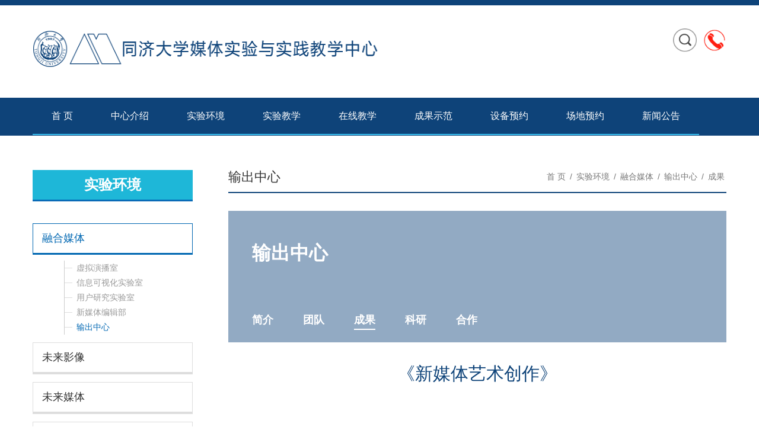

--- FILE ---
content_type: text/html
request_url: https://amlab.tongji.edu.cn/info/1316/1393.htm
body_size: 43215
content:
<!DOCTYPE html>
<html lang="zh-cn">
<head>
    <meta charset="utf-8">
    <meta http-equiv="X-UA-Compatible" content="IE=edge,chrome=1">
    <meta name="renderer" content="webkit">
    <link href="" rel="shortcut icon" type="image/x-icon" />
    <title>《新媒体艺术创作》-同济大学媒体实验与实践教学中心</title><META Name="keywords" Content="同济大学媒体实验与实践教学中心,媒体,艺术创作,艺术,创作" />
<META Name="description" Content="《新媒体艺术创作" />

    
    <meta name="description" content="12月29-30日，第十三届中国产学研合作创新大会暨2019中国产学研合作促进会年会在京举..." />
    <link href="" rel="shortcut icon" type="image/x-icon" />
    
    

    <link href="../../dfiles/17977/assets/css/web/common.css" rel="stylesheet" />
    <link href="../../dfiles/17977/assets/css/web/index.css" rel="stylesheet" />
    <link href="../../dfiles/17977/assets/css/web/ny.css" rel="stylesheet" />
    <link href="../../dfiles/17977/assets/css/web/webpager.css" rel="stylesheet" />


    <link href="../../dfiles/17977/assets/css/custom.css" rel="stylesheet" />
    
    <link href="../../dfiles/17977/assets/js/fancybox/jquery.fancybox.min.css" rel="stylesheet" />
    
    <link href="../../dfiles/17977/assets/js/pagination/pagination.css" rel="stylesheet" />
    <style type="text/css">
        .fanye_right {
            margin: 15px 0 10px;}

        .fanye_right a {
            color: #000;}

        .slide-nav-item-ul {}

        .teacher-info {}

        .teacher-info .div1 {
            float: left;
            width: 277px;
            border-right: 1px solid #cccccc;
            padding-bottom: 50px;}

        .teacher-info .div2 {
            float: left;
            width: 562px;}

        .teacher-info .teacher-img {
            text-align: center;}

        .teacher-info .teacher-img img {
            max-width: 250px;}

        .teacher-info .teacher-title {
            text-align: center;
            font-size: 26px;
            font-weight: normal;
            margin: 23px 0 17px 0;
            color: #333;}

            .teacher-info .teacher-p {
                font-size: 16px;
                margin: 7px 0;
                color: #444;
                padding-left: 18px;
                padding-right: 15px;
                word-break: break-all;}

        .teacher-info .teacher-p span {
            font-weight: 800;}

        .teacher-info .teacher-h3 {
            margin-left: 25px;
            font-weight: 300;
            position: relative;
            color: #333333;
            border-bottom: 1px solid #e6e6e6;
            height: 13px;
            margin: 15px 0 15px 25px;}

        .teacher-info .teacher-h3 span {
            color: #0e4379;
            background-color: white;
            padding-right: 8px;
            font-weight: 800;}

        .teacher-info .teacher-h4 {
            margin-left: 25px;
            font-weight: 300;
            position: relative;
            color: #333333;
            /* border-bottom: 1px solid #e6e6e6; */
            height: 13px;
            margin: 15px 0 15px 60px;}

        .teacher-info .teacher-h4 span {
            color: #0e4379;
            background-color: white;
            padding-right: 8px;
            font-weight: 800;}

        .teacher-info .teacher-info {
            padding-left: 50px;
            color: #333333;
            font-size: 14px;
            margin: 19px 0;}

        .teacher-info .teacher-ul {}

        .teacher-info .teacher-ul li { list-style-type: decimal;}

        .view-title-1 h1 {
            font-size: 30px;
            color: #0e4379;
            font-weight: normal;
            margin-bottom: 20px;
            margin-top: 33px;
            line-height: 1.3;}
    </style>



    <!-- jQuery -->
    
    <script src="../../dfiles/17977/assets/js/jquery.min.js"></script>
     <script src="../../dfiles/17977/assets/js/jquery-migrate.min.js"></script>
    <script>
        var _hmt = _hmt || [];
        (function () {
            var hm = document.createElement("script");
            hm.src = "https://hm.baidu.com/hm.js?14279fe006230a2369143133ca6c1922";
            var s = document.getElementsByTagName("script")[0];
            s.parentNode.insertBefore(hm, s);
        })();
    </script>
<!--Announced by Visual SiteBuilder 9-->
<link rel="stylesheet" type="text/css" href="../../_sitegray/_sitegray_d.css" />
<script language="javascript" src="../../_sitegray/_sitegray.js"></script>
<!-- CustomerNO:77656262657232305c420414505257460301 -->
<link rel="stylesheet" type="text/css" href="../../hz_content.vsb.css" />
<script type="text/javascript" src="/system/resource/js/counter.js"></script>
<script type="text/javascript">_jsq_(1316,'/hz_content.jsp',1393,1791206261)</script>
</head>
<body>
    <div class="box">

        <div class="wc-top">
            <div class="container">
                <div class="logo fl"><a href="../../">
<!-- 网站logo图片地址请在本组件"内容配置-网站logo"处填写 -->
<a href="../../index.htm" title="艺术与传媒学院媒体实验与实践中心网站"><img src="../../images/logo.png" width="320" height="240" border="0" alt="艺术与传媒学院媒体实验与实践中心网站" title="艺术与传媒学院媒体实验与实践中心网站"></a></a></div>
                <div class="top-right fr">
                    <div class="dianhua fr">
                        <a href="javascript:;" onclick="showLXinfo()">
                            
                        </a>
                    </div>
                    <a href="../../js.htm">
                    <div class="search fr" id="ssearch">
                        <div class="ss">
                            <div class="inp-text fl"><input type="text" class="inp-text" id="skey" placeholder="Search" /></div>
                            <div class="inp-but fr"><input type="button" class="inp-but" id="btnSearch" value="" /></div>
                            <div class="clearfix"></div>
                        </div>
                    </div>
                    </a>
                    <div class="clearfix"></div>
                </div>
                <div class="clearfix"></div>
            </div>
        </div>
        <!--wc-top End-->

        <div class="wc-menu">
            <div class="container">
                
<ul>

<li>
            <a data-id="46974465-8ea8-4048-9d2e-a8fe00eb16b4" target="_self" href="../../index.htm" data-url="">首  页</a>
            
                
        </li>

<li>
            <a data-id="46974465-8ea8-4048-9d2e-a8fe00eb16b4" target="_self" href="../../zxjs/zxjs.htm" data-url="">中心介绍</a>
            
                <div class="ernav">
                    <ul>

                            <li>
                                <a data-id="c976fa68-f158-402d-a6ae-a8fe011ef8eb" target="_self" href="../../zxjs/zxjj/ztgk.htm" data-url="">中心简介</a>
                            </li>
                            

                            <li>
                                <a data-id="c976fa68-f158-402d-a6ae-a8fe011ef8eb" target="_self" href="../../zxjs/sztd.htm" data-url="">师资团队</a>
                            </li>
                            

                            <li>
                                <a data-id="c976fa68-f158-402d-a6ae-a8fe011ef8eb" target="_self" href="../../zxjs/jsgh.htm" data-url="">建设规划</a>
                            </li>
                            

                            <li>
                                <a data-id="c976fa68-f158-402d-a6ae-a8fe011ef8eb" target="_self" href="../../zxjs/yxcs.htm" data-url="">运行措施</a>
                            </li>
                            

                            <li>
                                <a data-id="c976fa68-f158-402d-a6ae-a8fe011ef8eb" target="_self" href="../../zxjs/gzzd.htm" data-url="">规章制度</a>
                            </li>
                            
                    </ul>
                </div>
        </li>

<li>
            <a data-id="46974465-8ea8-4048-9d2e-a8fe00eb16b4" target="_self" href="../../syhj/rhmt/xnybs.htm" data-url="">实验环境</a>
            
                <div class="ernav">
                    <ul>

                            <li>
                                <a data-id="c976fa68-f158-402d-a6ae-a8fe011ef8eb" target="_self" href="../../syhj/rhmt/xnybs.htm" data-url="">融合媒体</a>
                            </li>
                            

                            <li>
                                <a data-id="c976fa68-f158-402d-a6ae-a8fe011ef8eb" target="_self" href="../../syhj/wlyx/fpmyxsys.htm" data-url="">未来影像</a>
                            </li>
                            

                            <li>
                                <a data-id="c976fa68-f158-402d-a6ae-a8fe011ef8eb" target="_self" href="../../syhj/wlmt/dzbzsys.htm" data-url="">未来媒体</a>
                            </li>
                            

                            <li>
                                <a data-id="c976fa68-f158-402d-a6ae-a8fe011ef8eb" target="_self" href="../../syhj/kggmt/lyp.htm" data-url="">跨感官媒体</a>
                            </li>
                            

                            <li>
                                <a data-id="c976fa68-f158-402d-a6ae-a8fe011ef8eb" target="_self" href="../../syhj/jcpt/dong_hua_ji_fnag.htm" data-url="">基础平台</a>
                            </li>
                            

                            <li>
                                <a data-id="c976fa68-f158-402d-a6ae-a8fe011ef8eb" target="_self" href="../../syhj/cxjd/jyyxgzs.htm" data-url="">创新基地</a>
                            </li>
                            
                    </ul>
                </div>
        </li>

<li>
            <a data-id="46974465-8ea8-4048-9d2e-a8fe00eb16b4" target="_self" href="../../syjx/jxqk/jxln.htm" data-url="">实验教学</a>
            
                <div class="ernav">
                    <ul>

                            <li>
                                <a data-id="c976fa68-f158-402d-a6ae-a8fe011ef8eb" target="_self" href="../../syjx/jxqk/jxln.htm" data-url="">教学情况</a>
                            </li>
                            

                            <li>
                                <a data-id="c976fa68-f158-402d-a6ae-a8fe011ef8eb" target="_self" href="../../syjx/sykc/syjxdg.htm" data-url="">实验课程</a>
                            </li>
                            

                            <li>
                                <a data-id="c976fa68-f158-402d-a6ae-a8fe011ef8eb" target="_self" href="../../syjx/jpkc.htm" data-url="">精品课程</a>
                            </li>
                            

                            <li>
                                <a data-id="c976fa68-f158-402d-a6ae-a8fe011ef8eb" target="_self" href="../../syjx/tskc/yyddx.htm" data-url="">特色课程</a>
                            </li>
                            

                            <li>
                                <a data-id="c976fa68-f158-402d-a6ae-a8fe011ef8eb" target="_self" href="../../syjx/bb/zlbzcs.htm" data-url="">教学质量保障</a>
                            </li>
                            

                            <li>
                                <a data-id="c976fa68-f158-402d-a6ae-a8fe011ef8eb" target="_self" href="../../syjx/syxmsq/syjgxm.htm" data-url="">实验项目申请</a>
                            </li>
                            
                    </ul>
                </div>
        </li>

<li>
            <a data-id="46974465-8ea8-4048-9d2e-a8fe00eb16b4" target="_self" href="../../zxjx/sydh/xmjs.htm" data-url="">在线教学</a>
            
                <div class="ernav">
                    <ul>

                            <li>
                                <a data-id="c976fa68-f158-402d-a6ae-a8fe011ef8eb" target="_self" href="../../zxjx/sydh/xmjs.htm" data-url="">实验动画</a>
                            </li>
                            

                            <li>
                                <a data-id="c976fa68-f158-402d-a6ae-a8fe011ef8eb" target="_self" href="../../zxjx/dhjs.htm" data-url="">动画技术</a>
                            </li>
                            

                            <li>
                                <a data-id="c976fa68-f158-402d-a6ae-a8fe011ef8eb" target="_self" href="../../zxjx/szdk.htm" data-url="">数字雕刻</a>
                            </li>
                            

                            <li>
                                <a data-id="c976fa68-f158-402d-a6ae-a8fe011ef8eb" target="_self" href="../../zxjx/swdh.htm" data-url="">三维动画</a>
                            </li>
                            

                            <li>
                                <a data-id="c976fa68-f158-402d-a6ae-a8fe011ef8eb" target="_self" href="../../zxjx/xmtyyhti_yan.htm" data-url="">新媒体与用户体验</a>
                            </li>
                            
                    </ul>
                </div>
        </li>

<li>
            <a data-id="46974465-8ea8-4048-9d2e-a8fe00eb16b4" target="_self" href="../../cgsf/xnfz.htm" data-url="">成果示范</a>
            
                <div class="ernav">
                    <ul>

                            <li>
                                <a data-id="c976fa68-f158-402d-a6ae-a8fe011ef8eb" target="_self" href="https://amsystem.tongji.edu.cn/achievement/Passport/Login" data-url="">成果系统</a>
                            </li>
                            

                            <li>
                                <a data-id="c976fa68-f158-402d-a6ae-a8fe011ef8eb" target="_self" href="../../cgsf/xnfz.htm" data-url="">虚拟仿真</a>
                            </li>
                            

                            <li>
                                <a data-id="c976fa68-f158-402d-a6ae-a8fe011ef8eb" target="_self" href="../../cgsf/jxcg/jshj.htm" data-url="">教学成果</a>
                            </li>
                            

                            <li>
                                <a data-id="c976fa68-f158-402d-a6ae-a8fe011ef8eb" target="_self" href="../../cgsf/kycg.htm" data-url="">科研成果</a>
                            </li>
                            

                            <li>
                                <a data-id="c976fa68-f158-402d-a6ae-a8fe011ef8eb" target="_self" href="../../cgsf/jwfs.htm" data-url="">境外辐射</a>
                            </li>
                            
                    </ul>
                </div>
        </li>

<li>
            <a data-id="46974465-8ea8-4048-9d2e-a8fe00eb16b4" target="_self" href="https://amsystem.tongji.edu.cn/device" data-url="">设备预约</a>
            
                
        </li>

<li>
            <a data-id="46974465-8ea8-4048-9d2e-a8fe00eb16b4" target="_self" href="https://amsystem.tongji.edu.cn/room" data-url="">场地预约</a>
            
                
        </li>

<li>
            <a data-id="46974465-8ea8-4048-9d2e-a8fe00eb16b4" target="_self" href="../../xwgg/xw.htm" data-url="">新闻公告</a>
            
                <div class="ernav">
                    <ul>

                            <li>
                                <a data-id="c976fa68-f158-402d-a6ae-a8fe011ef8eb" target="_self" href="../../xwgg/xw.htm" data-url="">新闻</a>
                            </li>
                            

                            <li>
                                <a data-id="c976fa68-f158-402d-a6ae-a8fe011ef8eb" target="_self" href="../../xwgg/gg.htm" data-url="">公告</a>
                            </li>
                            

                            <li>
                                <a data-id="c976fa68-f158-402d-a6ae-a8fe011ef8eb" target="_self" href="../../xwgg/jz.htm" data-url="">讲座</a>
                            </li>
                            

                            <li>
                                <a data-id="c976fa68-f158-402d-a6ae-a8fe011ef8eb" target="_self" href="../../xwgg/zy.htm" data-url="">展演</a>
                            </li>
                            
                    </ul>
                </div>
        </li>

</ul>

            </div>
        </div>
        <!--wc-menu End-->
        



<div class="ny-con">
    <div class="container">
            <div class="main-left">
                <div class="side-nav-panel">
                    <div class="nav-panel-title">



实验环境</div>
                    <ul class="slide-nav-ul">
<li>
                                <a class="active" data-id="0c5026c0-f0f7-45d4-beea-a8fe011e2138" target="_self" href="../../syhj/rhmt/xnybs.htm" data- url="" style="color:#0067b2">
                                    融合媒体
                                </a>
                                    <ul class="slide-nav-item-ul">

                                            <li>
                                                <a data-id="6c5c0a41-b5b8-49ae-aa06-a90500c8ed60" target="_self" href="../../syhj/rhmt/xnybs.htm" data- url="">
                                                    虚拟演播室
                                                </a>
                                            </li>
                                           

                                            <li>
                                                <a data-id="6c5c0a41-b5b8-49ae-aa06-a90500c8ed60" target="_self" href="../../syhj/rhmt/xxkshsys.htm" data- url="">
                                                    信息可视化实验室
                                                </a>
                                            </li>
                                           

                                            <li>
                                                <a data-id="6c5c0a41-b5b8-49ae-aa06-a90500c8ed60" target="_self" href="../../syhj/rhmt/yhyjshi_yan_shi.htm" data- url="">
                                                    用户研究实验室
                                                </a>
                                            </li>
                                           

                                            <li>
                                                <a data-id="6c5c0a41-b5b8-49ae-aa06-a90500c8ed60" target="_self" href="../../syhj/rhmt/xmtbjb.htm" data- url="">
                                                    新媒体编辑部
                                                </a>
                                            </li>
                                           

                                            <li>
                                                <a data-id="6c5c0a41-b5b8-49ae-aa06-a90500c8ed60" target="_self" href="../../syhj/rhmt/sczx.htm" data- url="" style="color:#0067b2">
                                                    输出中心
                                                </a>
                                            </li>
                                           
                                    </ul>
                            </li>

   
<li>
                                <a data-id="0c5026c0-f0f7-45d4-beea-a8fe011e2138" target="_self" href="../../syhj/wlyx/fpmyxsys.htm" data- url="">
                                    未来影像
                                </a>                            </li>

   
<li>
                                <a data-id="0c5026c0-f0f7-45d4-beea-a8fe011e2138" target="_self" href="../../syhj/wlmt/dzbzsys.htm" data- url="">
                                    未来媒体
                                </a>                            </li>

   
<li>
                                <a data-id="0c5026c0-f0f7-45d4-beea-a8fe011e2138" target="_self" href="../../syhj/kggmt/lyp.htm" data- url="">
                                    跨感官媒体
                                </a>                            </li>

   
<li>
                                <a data-id="0c5026c0-f0f7-45d4-beea-a8fe011e2138" target="_self" href="../../syhj/jcpt/dong_hua_ji_fnag.htm" data- url="">
                                    基础平台
                                </a>                            </li>

   
<li>
                                <a data-id="0c5026c0-f0f7-45d4-beea-a8fe011e2138" target="_self" href="../../syhj/cxjd/jyyxgzs.htm" data- url="">
                                    创新基地
                                </a>                            </li>

   
</ul>
                    <div class="clearfix"></div>
                </div>
                <!--/side-nav-panel-->

            </div>
            <!--main-left End-->
            <div class="main-right">
                <div class="ke-tit">
                    <div class="ke fl">



输出中心</div>
                    <div class="nav-path fr">
                               

<a href="../../index.htm" target="_self" class="" data-url="">首  页</a> 


                /

<a href="../../syhj/rhmt/xnybs.htm" target="_self" class="" data-url="">实验环境</a> 


                /

<a href="../../syhj/rhmt/xnybs.htm" target="_self" class="" data-url="">融合媒体</a> 


                /

<a href="../../syhj/rhmt/sczx.htm" target="_self" class="" data-url="">输出中心</a> 


                /

<a href="../../syhj/rhmt/sczx/cg.htm" target="_self" class="" data-url="">成果</a> 




                    </div>
                    <div class="clearfix"></div>
                </div>
                <div class="right-nr">

    <div class="nban2 pos" style="margin-top: 30px;">
        <div class="nbg2"></div>
        
        <h4>



输出中心</h4>

        <div class="nn-ul">
            <ul>
 <li><a href="../../syhj/rhmt/sczx/jj.htm">简介</a></li>

 <li><a href="../../syhj/rhmt/sczx/td.htm">团队</a></li>

 <li><a href="../../syhj/rhmt/sczx/cg.htm" class="active">成果</a></li>

 <li><a href="../../syhj/rhmt/sczx/ky.htm">科研</a></li>

 <li><a href="../../syhj/rhmt/sczx/hz.htm">合作</a></li>

 </ul>
            <div class="clearfix"></div>
        </div>
    </div>

          




<script language="javascript" src="/system/resource/js/dynclicks.js"></script><script language="javascript" src="../../_dwr/interface/NewsvoteDWR.js"></script><script language="javascript" src="../../_dwr/engine.js"></script><script language="javascript" src="/system/resource/js/news/newscontent.js"></script><script language="javascript" src="/system/resource/js/ajax.js"></script><form name="_newscontent_fromname">
     <div class="view-title view-title-1">
                    <h1 style="color:333;font-size:30px ">《新媒体艺术创作》</h1>
                </div>
                <div class="view-title">
                    <h1></h1>
                </div>
                
   
    <div id="vsb_content" class="view-cnt"><div class="v_news_content">
<h1 style="color:333;font-size:30px"><br></h1>
</div></div>
    
    
    <div id="div_vote_id"></div>
    
    
    
    
           <div id="Pagination" style="padding-left: 200px; margin-top: 10px;">
                    </div>
                    <div class="clearfix">
                    </div>
    

</form>



                </div><!--/right-nr-->

            </div><!--/main-right-->

        <div class="clearfix"></div>
    </div>
</div>




        <div class="wc-copy">
            <div class="container">
                <div class="wc-leftc fl">
                   <!-- 版权内容请在本组件"内容配置-版权"处填写 -->
<p>同济大学 版权所有 上海市四平路1239号 021-65982200</p><p>同济大学新闻中心主办 E-mail:webmaster@tongji.edu.cn</p><p>沪ICP备10014176号 沪公网安备：31009102000038号沪公网安备：31009102000038号 　沪举报中心</p>

                </div>
                <img class="fr" width="90" height="90" src="../../images/dibuerweima.png" style="position: relative;bottom: 6px;" />

                <div class="wc-rightc fr" style="position: relative;right: 58px;">
                    <script language="javascript" src="/system/resource/js/openlink.js"></script><select name="" id="links">
                        <option value="">---友情链接---</option>


<option value="https://www.tongji.edu.cn/" onclick="_addDynClicks(&#34;wburl&#34;, 1791206261, 77858)">同济大学</option>



<option value="http://am.tongji.edu.cn/" onclick="_addDynClicks(&#34;wburl&#34;, 1791206261, 77859)">同济大学艺术与传媒学院</option>


</select>

<div style="margin-top:20px; text-align: center">
 <a target="_blank" href="https://space.bilibili.com/1919112370?spm_id_from=333.1007.0.0" style="color:#fff;">B 站同济动画官方账号</a>
</div>
                </div>
                <div class="clearfix"></div>
            </div>
        </div>
        <!--wc-copy End-->

    </div>
    <!-- box End-->
    


    <div id="AntiForgeryToken" style="display: none;">
        <input name="__RequestVerificationToken" type="hidden" value="AP-TkP89BMfclkGgkVBjrJGkYvOtAQMo6p_dnEL7axmEKrnriUkB-sR3CSXsWPcK872FJgsSwLjrlUN4MxPZ66pm3SqDaU4Z0bFaU10StS8vOyKoCleU5EhwxMO7v1FbdPNF8igBh_g735s3_nouK5nl2TC1Vvxp6Jj6KGsirLA1" />
    </div>

    <div id="msg" style="display: none;">
        <img src="../../dfiles/17977/assets/img/loading.jpg" style="vertical-align: bottom" />&nbsp;&nbsp;loading......
    </div>
    <div id="contant-us" style="display: none;"> 
         <div class="tx-info">



<p style="line-height: 1.5em;">&nbsp;</p>
     <h3 style="text-align:center;color:#337ab7;  font-size:24px; font-weight: 500">联系我们</h3>
     <div class="divbox" style="margin-left:20px;margin-right:20px;line-height:1.42857143em;"> 
      <p style="line-height: 1.5em;">&nbsp;</p>
         <p><b style="font-size:16px; color:#0e4379;font-weight: 400">【嘉定校区】</b></p> 
      
         <p style="margin-bottom: 6px;margin: 5px 0 5px">电话：021-69588661</p> 
         <p style="margin-bottom: 18px;">地址：嘉定校区惟新馆 114 实验中心</p> 
         <p style="line-height:1px;">&nbsp;</p>
        
         <p><b style="font-size:16px; color:#0e4379;font-weight: 400">【南校区】</b></p> 
         <p style="margin: 5px 0 5px">电话：021-65980130</p> 
         <p style="margin-bottom: 16px;">地址：南校区第三教学楼511办公室</p> 
         
         <p><b style="font-size:16px; color:#0e4379;font-weight: 400">【电子邮箱】</b></p> 
         
         <p style="margin-bottom: 16px; margin: 5px 0 5px">amlab.tongji.edu.cn</p> 
         <p style="line-height:1em;">&nbsp;</p>
         <p><b style="font-size:16px; color:#0e4379;font-weight: 400">【服务时间】</b></p> 
         <p style="margin-bottom: 16px; margin: 5px 0 5px">周一至周五，上午8:00-11:30，下午13:30-17:00</p> 
         <!--<p style="line-height:1em;">&nbsp;</p>
         <p><b style="font-size:16px; color:#0e4379;font-weight: 400">【技术服务电话】</b></p> 
         <p style="margin-bottom: 16px; margin: 5px 0 5px">021-65983288（维程互联）</p> -->
     </div></div>
     </div> 
     
     <div id="contant-xw" style="display: none;">




<form class="form-horizontal unsafe" action="/Passport/Login?Length=8" data-ajax="true" data-ajax-method="POST" data-ajax-success="CallBack" id="form0" method="post" style="padding:20px 10px 0 37px; margin-left:-15px;">   

<p style="margin-bottom: 0;"><img src="../../images/logo.png" style="width:486.25px;" /></p>
    <div style="padding:0 55px;"><div class="control-group">
            <div class="input-group">
                <span class="input-group-addon" style="margin-left:-15px;"><i class="fa fa-user"></i></span>
                <input class="span2" autocomplete="off" autofocus="true" data-val="true" data-val-required="帐号不能为空" id="LoginIdle=" name="LoginId" placeholder="请输入账号/学号" type="text" value="" style="width:380px; height:28px; margin-bottom:15px;" />
            </div>
        </div>
        <div class="control-group">
            <div class="input-group" style="margin-top:15px;">
                <span class="input-group-addon" style="margin-left:-15px;"><i class="fa fa-lock"></i></span>
                <input class="span2" autocomplete="off" data-val="true" data-val-length="密码长度为6-16个字符" data-val-length-max="16" data-val-length-min="6" data-val-required="登录密码不能为空" id="Pwd" name="Pwd" placeholder="请输入密码" type="password" style="width:380px; height:28px; margin-bottom:15px;" />
            </div>
        </div>

        <div class="control-group">
            <div class="input-group">
                <span class="input-group-addon" style="margin-left:-15px;"><i class="fa fa-puzzle-piece"></i></span>
                <input class="span2 code" autocomplete="off" placeholder="请输入验证码" name="Img_Code" type="text" maxlength="4" style="    width: 260px;padding-right: 0;display: inline-block;">
                <img id="imgCode" src="../../images/ValidateImg.jpg" alt="点击更换验证码" onclick="javascript:document.getElementById('imgCode').src='/ValidateImg?math='+Math.random();" style="height:36px;vertical-align:top; margin-left:280px; margin-top:-38px; cursor:pointer" />
            </div>
        </div>

        
        <input id="ReturnUrl" name="ReturnUrl" type="hidden" value="" /></div>
    <div style="padding: 4px 56px 0 20px;">
        <div class="pull-left">
            <div style="margin-bottom: 8px; color: #a94442; line-height: 36px;">如有借用需求，请致电69588661申请账号</div>
        </div>
        <div class="pull-right">
            <button type="submit" id="btnSubmit" class="btn btn-primary">
                <i class="fa fa-arrow-circle-right"></i> 登录
            </button>
        </div>
    </div>
</form></div>

    <script src="../../dfiles/17977/assets/js/layer/layer.js"></script>
    <script src="../../dfiles/17977/assets/js/d97b398a64c900e03aab57f10e607549_scrolltotop.js" type="text/javascript"></script>

    <!-- jquery.unobtrusive ajax表单提交 -->
    <script src="../../dfiles/17977/assets/js/jquery.unobtrusive-ajax.min.js"></script>
    <script src="../../dfiles/17977/assets/js/jquery.validate.min.js"></script>
    <script src="../../dfiles/17977/assets/js/e7d782e242dd83193e6c84a0f00397c8_jquery.validate.unobtrusive.js"></script>
    <script src="../../dfiles/17977/assets/js/jmenu/jmenu.js"></script>
    <script src="../../dfiles/17977/assets/js/jquery.cookie.js"></script>
    <script type="text/javascript">
        /*img error*/
         function showLXinfo() {
            layer.open({
                type: 1,
                title: '联系方式',
                shadeClose: true,
                shade: 0.8,
                area: ['438px', '550px'],
                content: $('#contant-us') //iframe的url
            });
        }
        function showXZinfo() {
            layer.open({
                type: 2,
                title: '借用须知',
                shade: 0.8,
                closeBtn: 0,
                area: ['783px', '630px'],
                content: '/system/go.jsp?treeid=1372&apptype=content&urltype=news.NewsContentUrl&param=wbnewsid%3D2686' //iframe的url
            });
        }

        
        
    onerror = "ImgLoadError(this)";

    function ImgLoadError(img) { $(img).attr('src', '/assets/img/nopic.jpg'); }

    /* <获取根路径> */
    var _base_url_;
    var _script_list_ = document.getElementsByTagName('script');
    for (var i = 0; i < _script_list_.length; i++) {
        var _item_src_ = _script_list_[i].src;
        if (_item_src_ && _item_src_.toUpperCase().indexOf('/ASSETS') > 0) {
            _base_url_ = _item_src_.substring(0, _item_src_.toUpperCase().indexOf('/ASSETS'));
            break;
        }
    }
    /* </获取根路径> */

    function search(a) {
        var b = _base_url_ + "/?s=",
            d = document.getElementById(a),
            e = d.value;
        if (e == "搜索") {
            return false;
        }
        e = e.replace(/\s*/g, "");
        e = encodeURIComponent(e);
        window.location.href = b + e;
    }

    $(function() {
        $(window).scroll(function () {
//            this.console.log($(document).scrollTop());
            if ($(document).scrollTop() >= 168) {
                $('.wc-menu').addClass("wht");

            }
            if ($(window).scrollTop() < 168) {
                $('.wc-menu').removeClass("wht");
            }
        });
        /*srarch*/

        $("#ssearch").click(function () {
            var b = _base_url_ + "/default/search";
            window.location.href = b;
        });

        $('#btnSearch').on('click', function() { search('skey'); });
        $('#skey').on('keypress',
                function(event) {
                    if (event.keyCode == 13) {
                        search('skey');
                        return false;
                    }
                }).on('click',
                function() {
                    if ($(this).val() == '搜索') {
                        $(this).val('').css({ 'color': '#333' });
                    }
                })
            .on('blur',
                function() {
                    if ($(this).val().length == 0) {
                        $(this).val('搜索').css({ 'color': '#999' });
                    }
                }).val('搜索').css({ 'color': '#999' });

        //查询关键字选中
        if ('' != "") {
            $("#skey").val('');
        }

        //导航选中 active
        var _url = window.location.href.toLowerCase();
        $('.wc-menu a').each(function(k, v) {
            if ('X.Project.Core.Models.Model.Category' != null) {
                var _vhref = $(v).attr('href').toLocaleLowerCase();
                if ($(v).data('id') == '46974465-8ea8-4048-9d2e-a8fe00eb16b4' || (_url.indexOf(_vhref) > -1 && _vhref.length > 5)) {
                    $(v).addClass("active");
                    return;
                }
            }
        });

        //左侧选中 active
        $('.slide-nav-ul a').each(function(k, v) {
            if ('X.Project.Core.Models.Model.Category' != null) {
                if ($(v).data('id') == '5b647478-8fb7-46df-84dd-a8ff00c08600') {
                    $(v).addClass("active");
                    $(v).parents("ul").prev().addClass("active");
                    $(v).parents("ul").show();
                    $(v).next().show();
                    return;
                }
            }
        });

        //底部友情链接
        $("#links").change(function() {
            var _val = $(this).val();
            if (_val.length > 0) {
                window.open($(this).val());
            }
        });

        //登录
        $(".logincss").click(function () {
            layer.msg("该栏目需要登录后查看！", {icon:0});
//            top.location.href = '/Passport/SSOLogin';
        });
         //校外登录
        $("#js-login").click(function () {
           layer.open({
                title: '校外登录',
                 area: ['543px', '454px'],
                content: $('#contant-xw') //iframe的url
            }); 
        });


        $("#js-logout").click(function () {
            layer.confirm('确定退出登录吗？', {
                btn: ['确定', '取消'] //按钮
            }, function () {
                //清除所有Cookie
                if ($.cookie('__flag__')=="sso") {
                    //清除所有Cookie
                    $.each($.cookie(),function(v) {$.removeCookie(v);});
                    window.location.href = "/Passport/SSOLogout";
                }else
                {
                    $.each($.cookie(), function (v) { $.removeCookie(v); });
                    window.location.href = "/Passport/Logout";
                    layer.close(index);
                }
            }, function () {

            });
        });

        $("#js-pwd").click(function () {
            layer.open({
                type: 2,
                title: '修改密码',
                shade: false,
                area: ['480px', '410px'], //宽高
                content: ['/Passport/ModifyPwd'] //iframe的url，no代表不显示滚动条
            });
        });

    });

    //置顶
    scrolltotop.offset(30, 30);
    scrolltotop.init();

    </script>

    <script src="../../dfiles/17977/assets/js/jquery.blockui.js"></script>

    <script type="text/javascript">
        function BlockPage() {
            $.blockUI({
                message: $("#msg").html(),
                css: {
                    border: '1px solid #ccc',
                    padding: '5px',
                    left: (($(window).width() - 135) / 2 + 'px'),
                    top: (($(window).height() - 44) / 2 + 'px'),
                    width: '135px'
                }
            });
        }

        function UnBlockPage() { setTimeout(function () { $.unblockUI(); }, 600); }

        //方法二 （前台提交常用）
        function CallBack(rdata) {
            UnBlockPage();
            if (!rdata.err) {
                layer.alert(rdata.msg,
                    { title: "友情提示", closeBtn: 0 },
                    function (index) {
                        layer.close(index);
                        if (rdata.url != "" && rdata.url != undefined) {
                            if (top !== window) {
                                top.location.href = rdata.url;
                            } else {
                                window.location.href = rdata.url;
                            }
                        } else {
                            window.location.reload();
                        }
                    });
            } else {
                layer.msg(rdata.msg, function () { });
                return false;
            }
        }
    </script>

    
    
    <script src="../../dfiles/17977/assets/js/pagination/jquery.pagination.js"></script>
    <script type="text/javascript">
        var pagesize = 20;
        function pageselectCallback(page_index, jq) {
            if ($('.lnews li').length > 0) {
                jQuery('.lnews li').hide().slice(page_index * pagesize, (page_index + 1) * pagesize).show();
            } else if ($('.lnews tr').length > 0) {
                jQuery('.lnews tr').hide().slice(page_index * pagesize, (page_index + 1) * pagesize).show();
            }
        }
        $(document).ready(function () {
            var num_entries = 0;
            if ($('.lnews li').length > 0) {
                num_entries = jQuery('.lnews li').length;
            } else if ($('.lnews tr').length > 0) {
                num_entries = jQuery('.lnews tr').length;
            }
            if (num_entries > 0) {
                $("#Pagination").paginations(num_entries, {
                    callback: pageselectCallback,
                    items_per_page: pagesize,
                    num_edge_entries: 2,
                    num_display_entries: 5,
                    prev_text: '上一页',
                    next_text: '下一页',
                    link_to: 'javascript:;'
                });
            }
            if ($('.lnews li').length > 0) {
                jQuery('.lnews li').hide().slice(0, pagesize).show();
            } else if ($('.lnews tr').length > 0) {
                jQuery('.lnews tr').hide().slice(0, pagesize).show();
            }
        });

    </script>

    <script src="../../dfiles/17977/assets/js/fancybox/jquery.fancybox.min.js"></script>
    <script type="text/javascript">

        //重新改变左图右文的宽度
        var aa = $(".main-right").width() - $(".pic_img").width() - 30;
        $(".picleft-list li .pli-text").width(aa);
        $(".picleft-list li .pli-text").height($(".pic_img").height() - 11);

    </script>

    <script type="text/javascript">

        //内页视频和图片弹出效果
        var _flag = false;
        $(function() {
            $('.view-cnt a').each(function(k, v) {
                var $this = $(this);
                var _href = $this.attr('href');
                if (_href.indexOf('.flv') > 10 || _href.indexOf('.mp4') > 10) {
                    $this.data("src", '/Data/Play?path=' + encodeURIComponent(_href))
                        .data('type', 'iframe').attr('href', 'javascript:;').fancybox({
                            iframe: {
                                css: {
                                    width: '640px',
                                    height: '480px'
                                },
                                attr: {
                                    scrolling: 'no'
                                }
                            }
                        });
                    _flag = true;
                }
            });

            if (_flag === false) {
                //单篇文章图片和图片列表中图片
                $('.view-cnt img').each(function(k, v) {
                    var $v = $(v);
                    var href = $v.parent().attr("href");
//                    if (href!=undefined) {
//                        console.log(href.indexOf("http")<=0);
//                    }
                    if (href!=undefined && href.indexOf("http")==0) {
                        
                    } else {
                        $v.addClass('js-fancybox').attr('data-fancybox', 'images').data('src', $v.attr('src'));
                    }
                });

                $('.js-fancybox').fancybox({
                    protect: true,
                    thumbs: {
                        autoStart: true
                    }
                });
            }
        });
    </script>

</body>
</html>


--- FILE ---
content_type: text/css
request_url: https://amlab.tongji.edu.cn/dfiles/17977/assets/css/web/common.css
body_size: 1778
content:
@charset "utf-8";


@font-face {
	font-family: 'times';
src: url();
src: url() format('embedded-opentype'),
		url() format('woff'),
		url() format('truetype'),
		url() format('svg');
	font-weight: normal;
	font-style: normal;}
@font-face {
	font-family: 'ligasan';
src: url();
src: url() format('embedded-opentype'),
		url() format('woff'),
		url() format('truetype'),
		url() format('svg');
	font-weight: normal;
	font-style: normal;}



/*
@font-face {
	font-family: 'AvenirLTStd-light';
	src: url();
	src: url() format('embedded-opentype'),
		url() format('woff'),
		url() format('truetype'),
		url() format('svg');
	font-weight: normal;
	font-style: normal;
	
}
@font-face {
	font-family: 'AvenirLTStd';
	src: url();
	src: url() format('embedded-opentype'),
		url() format('woff'),
		url() format('truetype'),
		url() format('svg');
	font-weight: normal;
	font-style: normal;
	
}*/
body, ul, ol, li, p, h1, h2, h3, h4, h5, h6, form, fieldset, img, div {border: 0 none;margin: 0;padding: 0;}

body{   
	font-size:14px;
    font-family:"microsoft yahei", Arial, Helvetica, sans-serif;
    color:#666;  
    min-width: 1170px;
    border-top: 9px solid #0e4379;}
a {text-decoration:none;outline:none;}

a:active{star:expression(this.onFocus=this.blur());}

:focus{outline:0;}

a:hover{color:#2a72bb;text-decoration:underline;transition: all 0s ease 0s;}

ul{list-style:none;}

li{list-style:none;}

img{border:none; vertical-align:middle;}

.clearfix:before,.clearfix:after {content: " ";display: table;}
.clearfix:after {clear: both;}
.clearfix {*zoom: 1;clear: both; height:0px;}
.clear {clear: both;}



.webkit { font-size:7px;
    -webkit-transform: scale(0.7);
	-webkit-text-size-adjust:none;}

--- FILE ---
content_type: text/css
request_url: https://amlab.tongji.edu.cn/dfiles/17977/assets/css/web/index.css
body_size: 8194
content:
@charset "utf-8";
/* CSS Document */

.fl{ float: left;}
.fr{float: right;}
.pos{
	position: relative;}

.container{
	width:1170px;
	margin:auto;}
.wc-menu>.container>ul{
    margin-right: -40px;}
.wc-top{
	height: 156px;	
	background: #fff;}

.logo {
	width:606px;
	height: 155px;}
.logo img{
	width:615px;
	height: 155px;}

.top-right {
	width: 533px;}

.anr {
    margin-top: 48px;
    margin-right: 14px;}
.top-right .anr a {
    display: inline-block;
    color: #333;
    text-decoration: none;
    padding: 0 9px;}
.top-right .anr a:not(:first-child) {
  }
.top-right .anr a img{
	padding-left: 20px;
	padding-right: 10px;}
	.top-right .anr a.zongxin {
        background: #ff9900;
        color: white;
        border-radius: 4px;
        padding: 7px 10px;}


.search {
    position: relative;
    background: url(../../images/search.jpg) no-repeat;
    width: 40px;
    height: 40px;
    margin-top: 39px;
    background-size: 100% 100%;}
.search .ss{
	width: 180px;
	height: 28px;
	line-height: 28px;
	background: #f5f5f5;
	border: none;
	font-size: 14px;
	color: #333;
	padding-left: 5px;
	visibility: hidden;
	position: absolute;
	left: -135px;
	top: 56px;
	border: 1px solid #ddd;}
.search .ss input.inp-text{
    background: none;
    border: none;}

.search .ss input.inp-but{
	 width: 32px;
	 height: 40px;
	 background: none;
	 border: none;
	 cursor: pointer;
	 padding: 0px;}

/*top End*/

.wc-menu{
	height:64px;
	background: #0e4379;}

/* .wc-menu .container{ */
/* 	height:64px; */
/* 	background: #0e4379; */
/* } */

.wc-menu ul li{
	float: left;
	text-align:center;
	line-height:61px;	 
	position: relative;}
.wc-menu ul li.last{
	margin-right: 0px;}
.wc-menu ul li a{
	font-size: 16px;
	color: #fff;
	display: block;
	float: left;
    text-align: center;
	text-decoration: none;
	padding: 0 32px;}

.wc-menu ul li a:hover,.wc-menu ul li a.active{
	border-bottom: 2px solid #36bbec;}

.wc-menu ul li .ernav{
	position: absolute;
	/* left: -15%; */
	top: 63px;
	z-index: 1111;*z-index: 10; 
	background:#fff;
	width: 100%;
	border: 1px solid #ccc;
    display: none;}
.wc-menu ul li .ernav  li{
	background: none;
	width: 100%;
	line-height: 28px;
	margin:0;
	text-align: center;}
.wc-menu ul li .ernav  li a{
	line-height: 30px;
	padding:5px 10px;
	display: block;
	font-weight: normal;
	border: none;
	text-align: center;
	color: #333;
	font-size: 14px;
	background: none;
    float: none;}
.wc-menu ul li .ernav  li a:hover{
    background-color: #eee;}
.wc-menu ul li .ernav  li a:hover{
    color: #36bbec;}




/*menu End*/

.wc-banner{
    height:525px;
    position: relative;}
.wc-banner .prev {
    position: relative;
    left: 10px;	
	display: none;}
.wc-banner .next {
    position: relative;
    right: 10px;
    display: none;}

.slideBox {
	position: relative;
	height:525px;}
.slideBox .bd{
 height: 525px;
 position: relative;
 width: 100%;}
.bng{
	/* background: url() repeat left top; */
	position: absolute;
	left: 0px;
	top: 0px;
	width: 100%;
	height: 100%;
	z-index: 1;}
.slideBox .bd ul li{
	
	height: 525px;	
    background-size: cover;}
.slideBox .bd ul li a{
	display: block;}
.slideBox .bd ul li.li1 {
	 background: url(../../images/ban1.jpg) no-repeat center center;
	
	 background-size: cover;}
.slideBox .bd ul li.li2 {
	 background: url(../../images/ban2.jpg) no-repeat center center;
	
	 background-size: cover;}
.slideBox .bd ul li.li3 {
	 
    background: url(../../images/ban1.jpg) no-repeat center center;
	
	 background-size: cover;}
.slideBox .hd {
    position: absolute;
    width: 24%;
    text-align: left;
    bottom: 28px;
    z-index: 111;
    right: 0;}
.ban-text {
    position: absolute;
    width: 64%;
    left: 6%;
    bottom: 34px;
        z-index: 125;}
.ban-text a {
    color: #ffffff;
    font-size: 24px;}
.ban-text a:hover {
    text-decoration: none;}
.slideBox .hd ul li{
	width: 21px;
	height: 21px;
	background: #fff;
	border-radius: 21px;
	display: inline-block;
	margin: 0 6px;
	cursor: pointer;}
.slideBox .hd ul li.on{
	background: #36bbec;}

.slideBox .prev img{
	position: absolute;
	left: 0px;
	bottom: 30px;
	cursor: pointer;
	width: 52px;
	height: 52px;
	z-index: 111;}
.slideBox .next img{
	position: absolute;
	right: 0px;
	bottom: 30px;
	cursor: pointer;
	width: 52px;
	height: 52px;
	z-index: 111;}




/*banner End*/

.aboutbg{
	background: #fff;
	min-height: 610px;
	padding-top: 65px;}

.ab-left{
	width: 628px;}

.ab-right{
	width: 482px;}

.ab-top{
	font-size: 32px;
	color: #000;}

.ab-lcon{
	position: relative;
	margin-top: 45px;}
.ab-lcon .imgab{
	/* position: absolute; */
	/* right: 0px; */
	/* top: 0px; */
	height: 276px;
	    margin-bottom: 26px;}
.ab-lcon p.pa1{
	padding-top: 306px;
	font-size: 14px;
	color: #000;
	line-height: 23px;
	padding-bottom: 25px;
	border-bottom: 2px solid #edf2f6;}
.ab-lcon a{
	display: block;
	text-decoration: none;
	font-size: 14px;
	color: #444;
	margin-top: 30px;}
.ab-lcon a img{
	padding-right: 7px;
	vertical-align: 0;}


.ab-rcon a.arr {
	display: block;
	text-decoration: none;
	font-size: 14px;
	color: #444;
	margin-top: 30px;}
.ab-rcon a.arr img{
	padding-right: 7px;
	vertical-align: 0;}
.ab-rcon ul{
	padding-top: 25px;}
.ab-rcon ul li{}
.ab-rcon ul li .li-date{
	width: 82px;
	text-align: center;}
.ab-rcon ul li .li-date p{
	font-size: 66px;
	color: #3f68b3;
	font-family: 'ligasan';}
.ab-rcon ul li .li-date span{
	font-size: 14px;
	color: #929ba0;}
.ab-rcon ul li .li-text{
	width: 380px;
	border-bottom: 2px solid #edf2f6;
	padding: 21px 0;}
.ab-rcon ul li .li-text a{
	display: block;
	font-size: 16px;
	line-height: 24px;
	color: #444;
	text-decoration: none;}
.ab-rcon ul li .li-text a:hover{
	color: #3f68b3;}
.ab-rcon ul li .li-text p{
	font-size: 14px;
	color: #929ba0;
	margin-top: 10px;}










.res-top{}
.res-top .res-tit{
	font-size: 32px;
	color: #fff;}
.res-top .res-more a{
	font-size: 14px;
	color: #fff;
	display: block;
	margin-top: 10px;
	text-decoration: none;}
.res-top .res-more img{
	margin-right: 5px;}



.wcts-d0020 {   
	padding: 10px 0;
	padding-top: 25px;
   background:#fff;
  padding-top: 50px;}




.wcts-d0020-ul {
	margin-top: 55px;
	overflow: hidden;}
.wcts-d0020-ul ul{
	margin-right: -32px;}
.wcts-d0020-con{
	position: relative;}


.wcts-d0020-con a.next{
	position: absolute;
	left: -100px;
	top: 80px;
	width: 59px;
	height: 69px;}

.wcts-d0020-con a.prev{
	position: absolute;
	right: -100px;
	top: 80px;
	width: 59px;
	height: 69px;}



.wcts-d0020-ul ul li{
	float: left;
	text-align: center;
	width: 370px;
	margin-right: 30px;}
.wcts-d0020-ul ul li a{
	float: left;
	display: block;
	margin-bottom: 20px;}
.wcts-d0020-ul ul li a img{
	height: 193px;
	width: 355px;
	border: 8px solid #fff;}
.wcts-d0020-ul ul li p{
	color: #fff;
	text-align: left;}
.wcts-d0020-ul ul li p a{
	font-size: 15px;
	color: #fff;
	line-height: 23px;
	float: none;}


/*wcts-d0020 css end*/







.results{
	min-height: 440px;
	background: #0e4379;
	padding-top:55px;}

















.wc-copy{
	background: #202a3d;
	padding-top: 60px;
	min-height: 133px;}
.wc-leftc{}
.wc-leftc p{
	font-size: 14px;
	color: #fff;
	line-height: 23px;}
.wc-leftc p a{
	color: #fff;}
.wc-rightc{
	padding-top: 5px;}
.wc-rightc select{
	width: 238px;
	height: 40px;
	line-height: 40px;
	text-align: center;
	font-size: 14px;
	color: #777;}





/*.wc-copyEnd*/
.wht {
    position: fixed;
    top: 0;
    left: 0;
    right: 0;
        z-index: 9999;}
.admin-photo {}
/*电话*/
.dianhua {}
	.dianhua a {
		text-decoration: none;
		display: block;
		position: relative;
		background: url(../../images/dianhua.jpg) no-repeat;
		width: 40px;
		height: 40px;
		margin-top: 39px;
		background-size: 100% 100%;
		margin-left: 10px;}
/*end 电话*/

--- FILE ---
content_type: text/css
request_url: https://amlab.tongji.edu.cn/dfiles/17977/assets/css/web/ny.css
body_size: 15950
content:
@charset "utf-8";
/* CSS Document */

.ny-con{
	
	 background:#fff ;
	min-height: 600px;}

.poss{
	position: relative;}

/*内页面包屑侧导航*/
.ke-tit{   
	margin-top: 10px;
	padding: 0px 0 8px;
    border-bottom: 2px solid #0e4379;}
.ke{
	line-height: 35px;
	font-size: 22px;
	color:#333;}

.nav-path{
	
  color:#777;
 font-size: 14px;
  line-height: 35px;}

.nav-path a{ 
	color:#777;
	 font-size: 14px;
	 padding: 0 3px;}
.nav-path a:hover{ 
	text-decoration:none; 
	color: #0e4379;}

/******左侧导航******/

.main-left
{ 
    overflow: hidden;
    width:270px;
   float:left;
   margin-top: 58px;
  min-height: 800px;}

/******右侧样式******/
.main-right
{
	position: relative;
     width:840px;    
    min-height: 500px;
	 float:right;
	 margin-top: 42px;}
/*左侧导航：*/
.side-nav-panel{
	padding-bottom: 30px;}
.nav-panel-title{ 
	 font-size:24px;
	 color:#fff;
	
    line-height: 50px;
    font-weight: bold;
    background: url(../../images/rs/ntibg.jpg) no-repeat left top;
    width: 270px;
    height: 65px;
   background-position: 0 -12px;
    text-align: center;}

.slide-nav-ul{	
padding-top: 25px;}

.slide-nav-ul li {

margin-bottom: 13px;
 position: relative;}
.slide-nav-ul li.js-item{
	margin-bottom: 0px;}

.slide-nav-ul li  a{
	color:#333;
   display: block;
   padding: 12px 0; 
   padding-left: 15px;
    border: 1px solid #ddd;
 border-bottom: 4px solid #ddd;
   padding-right: 20px;
  font-size:18px; 
   line-height: 25px;
  text-decoration: none;}

.slide-nav-ul li a.active,.slide-nav-ul li a:hover{
	 color: #0067b2;
     /*background:  url() no-repeat right top;*/
	 text-decoration:none;
  border: 1px solid #0067b2;
  border-bottom: 3px solid #0067b2;}
/*.slide-nav-ul li a:hover{
	background: #ececec url() no-repeat 17px 18px;
}*/

/*.slide-nav-ul li:hover span,.slide-nav-ul li.active span{
	visibility: visible;
}*/

.slide-nav-item-ul{
	/* padding: 10px 0; */
	margin:10px 0 10px 53px;
	border-left: 1px solid #ccc;}
.slide-nav-item-ul li{ 
	line-height:30px;
	background: none;
	margin-bottom: 0px;
	border: none;
	padding: 0px;} 
.slide-nav-item-ul li:first-child{
	border-top: none;}
.slide-nav-item-ul li:last-child{
	border-bottom: none;}
.slide-nav-item-ul li a{
	  display: block;
	  color:#999;  
	  font-size:14px; 
	  padding: 0px;
	  padding-left: 20px;
	  border: none;
	  background:url(../../images/rs/aeah.jpg) no-repeat left 12px;
	  font-weight: normal;}
.slide-nav-ul li .slide-nav-item-ul li a:hover,.slide-nav-ul li .slide-nav-item-ul a.active{
     border: none;
	 color:#268abe;
	 text-decoration: none; 
	 font-weight: normal; 
	 padding-left: 20px;
     background:url(../../images/rs/aeah.jpg) no-repeat left 12px;
	 box-shadow: none;
	 border-bottom: none;}

/*右侧内容*/
.right-nr
{
    font-size: 16px;
    color: #666; 
	position: relative;
	padding-bottom: 50px;}
/*页数*/
.page{ 
	float:right;
	border:1px solid #d1d1d1; 
	border-radius: 5px;  
	height:35px;
	background: #fff;
	position: absolute;
	left: 35%;
	bottom: 20px;}
.page ul li{ 
	border-right:1px solid #d1d1d1; 
	float:left; 
	line-height:35px;}
.page ul li:last-child{
	border-right:none;}
.page ul li a{ 
	 color:#333;
	 padding:0 12px; 
	 display: block;
	 font-size: 14px;}
.page ul li a.pa:hover,.page ul li a.active{
	color:#fff; 
	background:#666;
	text-decoration:none;}



/*滚动条*/
.scrollBar{
	position:absolute;
	right:3px;top:50px;
	width:6px;
	height: 660px;
	border-left:1px solid #ccc;}
.scrollBar span.midd{ 
	height:448px;
	display: block;
	margin-left:5px;
	position: relative;}
.scrollBar span.midd span{
	position: absolute;
	left:-10px;top:10px;
	background: #ddd;	 
	 width: 10px; 
    height: 25px;}	

/*文章滚动条样式*/
/******单篇文章******/
.view-title
{

    text-align: center;
    line-height: 28px;
    color: #333;
  font-weight: bold;
    margin-bottom: 10px;
	 font-size:18px;
     margin-top: 20px;}

.view-title h1
{
	font-size:18px;}

.view-info
{ text-align:center;    
    color: #999;}

.view-info span
{
    font-size: 14px;
    font-weight: normal;}

.view-cnt
{
	margin-top: 10px;
    line-height: 26px;}
.view-cnt p{ 
	
	text-align: justify;
	margin: 10px 0;
	text-justify: inter-ideograph;}

.view-cnt ul li
{
  list-style-type: disc;
    line-height: 28px;
    height: auto;}

.view-cnt a
{
   color:#083f92;}

.view-cnt a:hover
{text-decoration: underline;
   color: #083f92;}

.view-cnt ol,.view-cnt ul
{
    padding-left: 17px;
    margin-left: 10px;}

.view-cnt ol li
{
    list-style: inherit;}


/*table*/

.view-cnt table {
    border-collapse: collapse;
    border-spacing: 0;
    border: medium none;}

.view-cnt table td , .view-cnt table th
{
	border-color: #ddd;}

/******news,down,title样式******/
.data-list{
	padding-top: 5px;
	padding-bottom: 30px;}

.data-list li
{
   
	font-size:14px; 
	line-height: 41px;}
/*.data-list li:last-child{
	border-bottom: none;
}*/

/*.data-list li:nth-child(odd){
	background: #e9e9e9;
}*/

ul.data-list > li > a{
	color:#333;
	font-size: 16px;
	float: left;
	background: url(../../images/rs/lia.jpg) no-repeat left center;
	padding-left: 12px;}
.data-list li a:hover
{
    color: #000;
    text-decoration: none;}

.data-list li span{ 
	font-size: 16px;
	color:#666;
	float: right;}

/******pictrue,videolist样式******/
ul.pic-list {
	padding:20px 0 10px;}
ul.pic-list li
{
    float: left;
    margin: 10px 26px 5px 0;}
ul.pic-list li.mar0{
	margin-right:0;}
ul.pic-list li a
{
    color: #666;}
ul.pic-list li a:hover
{
   color:#333;
   text-decoration:none;}

ul.pic-list li div
{
    line-height: 24px;
    margin-bottom: 10px;
    text-align: center;}

ul.pic-list li p { 
	padding:15px 0;
    color:#000;
    text-align: center;}
ul.pic-list a img
{}


/******pictrueleft pictrueright样式******/
ul.pic-bothside li
{
    padding: 30px 39px;
	border:1px solid #ccc;
	margin-top:25px;}

ul.pic-bothside a img
{
    background-color: #fff;
    border: 1px solid #ddd;
    border-radius: 4px;
    display: block;
    padding: 4px;
    transition: all 0.2s ease-in-out 0s;
    margin: 3px 13px 3px 0px;}

a.pic-a
{
    color: #333;}

span.pic-span
{
    color: #999;}


/*左图右文*/

.picleft-list{
padding-top: 10px;	
padding-bottom: 20px;}
.picleft-list li {
	margin:20px 0 25px 0;}
.picleft-list li .pli-img{}
.picleft-list li .pli-text{

	width: 545px;
	height: 158px;
	border-bottom: 1px dotted #ddd;}
.picleft-list li .pli-text a{
	font-size: 16px;
	color: #333 ;
	display: block;
	margin-bottom: 10px;}
.picleft-list li .pli-text a.a2{
	font-size: 16px;
	color: #246be5;
	margin-top: 10px;}
.picleft-list li .pli-text span{
	font-size: 14px;
	color: #999;
	display: block;
	margin: 3px 0;}
.picleft-list li .pli-text p{
	font-size: 14px;
	color: #666;
    line-height: 23px;
    overflow: hidden;
    height: 50px;}

/*视频列表*/
.video-list{
	padding-top: 20px;
    margin-right: -32px;}
.video-list li{
	/* width: 258px; */
	/* height: 156px; */
	/* border: 1px solid #ddd; */
	float: left;
	margin-right: 28px;
	margin-bottom: 30px;}
ul.video-list li.mar0{
	margin-right:0;}
.video-list li .vi-vi{
	position: relative;}
    /* .video-list li .vi-vi .video-loge { */
    /*     position: relative; */
    /*     left: -50%; */
    /*     top: 50%; */
    /* } */
    .video-list li .vi-vi span {
        position: absolute;
        top: 0;
        display: block;
        width: 100%;
        text-align: center;}
.video-list li .vi-text{
	padding: 5px 30px 10px 20px;
	/* background: #fbfbfb; */
	height: 26px;
	overflow: hidden;}
.video-list li .vi-text a{
	display: block;
	font-size: 16px;
	color: #333;
	line-height: 25px;
    text-align: center;}
.video-list li .vi-text span{
	display: block;
	font-size: 14px;
	color: #777;
	margin: 8px 0;}
.video-list li .vi-text p{
	font-size: 14px;
	color: #777;
	line-height: 21px;
	 height: 47px;
	 overflow: hidden;}
/*下载页面*/

.down-list{
	padding-bottom: 50px;
	padding-top: 15px;}
.down-list li{
	border-bottom: 1px solid #ddd;
	padding: 16px 0;}
.down-list li:first-child{
	padding-top: 0px;}
.down-list li .down-left{}
.down-list li .down-left a{
	color: #333;
	font-size: 16px;}
.down-list li .down-left a img{
	margin-right: 10px;}
.down-list li .down-left p{
	margin-top: 12px;
	font-size: 14px;
	color: #999;}
.down-list li .down-left p span{
	margin-left: 54px;}
.down-list li .down-xia{
	display: block;
	margin-top: 18px;}

/*piclist1 个人图片列表*/


.picleft1-list{
padding-top: 16px;	
padding-bottom: 20px;}
.picleft1-list li {
	margin-bottom: 10px;
	width: 242px;
	height:88px;
	border: 1px solid #ececec;
	padding: 8px;
	float: left;
	margin-right: 20px;
	margin-bottom: 26px;}
.picleft1-list li:hover{
	box-shadow: 1px 1px 2px 2px #e8effb;}
.picleft1-list li .pli-img1{}
.picleft1-list li .pli-text1{
	margin-top: 10px;
	width: 130px;
	padding-left: 23px;}
.picleft1-list li .pli-text1 a{
	font-size: 20px;
	color: #333 ;
	display: block;
	margin-top: -5px;
	text-decoration: none;}
.picleft1-list li .pli-text1 span{
	font-size: 18px;
	color: #999;
	display: block;
	margin: 15px 0 10px 0;}
.picleft1-list li.mar0{
	margin-right: 0px;}

/*字母序列表*/
.az{
	padding-top: 20px;
	 color: #333;
	 font-size: 16px;
	 height: 35px;
	 padding-bottom: 8px;
	border-bottom: 1px solid #ccc;}
.az ul{
	line-height: 30px;}
.az ul li{
	float:left;
	padding-right:16px;
	line-height: 30px;}
.az ul li a{
	color: #999;
	 font-size: 16px;
	 text-decoration: none;}
.az ul li a:hover{
	color:#9ac209;}

.az-aa{
	padding-top: 10px;}
.zza{
	padding: 10px 0;
	border-bottom: 1px  dotted #cdcdcd;}

.zza h4{
	font-size: 24px;
	color: #9ac209;
	font-weight: normal;}
.zza ul{
	padding-top: 20px;}
.zza ul li{
	float: left;
	font-size: 16px;
	color: #333;
	padding-right: 40px;
	width: 60px;
	margin-bottom: 10px;}
.zza ul li.mar0{
	margin-right: 0px;}

/*datime*/
.datime .dat-top{
	margin: 40px 0 10px 0;}
.datime .dat-top img{
	width: 880px;
	height: 124px;}

.time-top{
	position: relative;}
.time-top a.prev{
	position: absolute;
	left: 0px;
	top: 30px;
	width: 46px;
	height: 46px;
	display: block;
	cursor: pointer;
	z-index: 1;}
.time-top a.next{
	position: absolute;
	right: 0px;
	top: 30px;
	width: 46px;
	height: 46px;
	display: block;
	cursor: pointer;
	z-index: 1;}
.timg{
	height: 1px;
	background: #b12330;
	position: absolute;
	left: 2%;
	top: 53px;
	width: 97%;}
.time-ul{
	padding-top: 18px;
	position: relative;}
.time-ul ul{
	padding-top: 18px;
	padding-left: 50px;}
.time-ul ul li{
	float: left;
	cursor: pointer;
	margin: 0 6px;	background: url() no-repeat center top;}
.time-ul ul li a{

	text-decoration: none;
	margin: 0 20px;
	display: block;
	height: 100px;
	margin-top: 18px;
	width: 34px;}
.time-ul ul li a span{
	font-size: 14px;
	color: #333;
	display: block;
	padding-top: 40px;}

.time-ul ul li.active{
	background: url() no-repeat center top;}


.time-one{}
.time-one h4{
	font-size: 24px;
	color: #333;
	text-align: center;
	margin: 20px 0;}
.time-one p{
	font-size: 14px;
	color: #777;
	line-height: 25px;
	margin: 20px 0;}


.newic-list{
	padding-bottom: 50px;}
.newic-list li{
	padding: 30px 0;
	border-bottom: 1px dotted #ccc;}
.newic-list li a.a1{
	font-size: 16px;
	color: #0e89d7;
	display: block;
	text-decoration: none;}
.newic-list li span{
	font-size: 14px;
	color: #999;
	display: block;
	margin: 10px 0;}
.newic-list  li a.a2{
	font-size: 14px;
	color: #0e89d7;
	display: block;
	text-decoration: none;
	margin-top: 10px;}
.newic-list  li p{
	font-size: 14px;
	color: #666;
	line-height: 25px;}






/* 20200720最新添加 */

.shi-ul {
    padding-top: 30px;}

	.shi-ul ul li {
		float: left;
		width: 394px;
		height: 140px;
		text-align: center;
		color: #fff;
		margin-bottom: 34px;
		margin-right: 52px;
		position: relative;}

		.shi-ul ul li:nth-child(even) {
			margin-right: 0;}

		.shi-ul ul li span {
			position: absolute;
			left: 0px;
			top: 0px;
			width: 100%;
			background: url(../../images/shibg.jpg) repeat left top;
			/*background: rgba(14,67,121,0.45);*/
			height: 100%;}

		.shi-ul ul li i {
			font-style: normal;
			font-weight: bold;
			font-size: 28px;
			color: #fff;
			position: absolute;
			left: 0px;
			top: 52px;
			text-align: center;
			width: 100%;}
/*实验环境 end*/

.nban2 {
    height: 222px;}

	.nban2 .nbg2 {
		position: absolute;
		left: 0px;
		top: 0px;
		width: 100%;
		height: 100%;
		background: url(../../images/nbg.jpg) repeat left top;}

	.nban2 h4 {
		font-size: 32px;
		color: #fff;
		font-weight: bold;
		position: absolute;
		left: 40px;
		top: 50px;}

	.nban2 .nn-ul {
		position: absolute;
		left: 40px;
		bottom: 26px;
		width: 100%;}

		.nban2 .nn-ul ul li {
			float: left;
			margin-right: 50px;}

			.nban2 .nn-ul ul li a {
				font-size: 18px;
				font-weight: bold;
				color: #fff;
				text-decoration: none;
				padding-bottom: 5px;}

				.nban2 .nn-ul ul li a:hover, .nban2 .nn-ul ul li a.active {
					border-bottom: 2px solid #fff;}


.shi-ul2 {}

	.shi-ul2 ul li {
		border-bottom: 1px solid #bbb;
		padding: 20px 0;}

		.shi-ul2 ul li a {
			font-size: 18px;
			font-weight: bold;
			color: #333;
			display: block;
			margin-bottom: 10px;}

		.shi-ul2 ul li p span {
			margin-right: 40px;
			display: inline-block;}

/**/

.shi-ul3 {
	margin-top: 35px;}

	.shi-ul3 ul li {
		float: left;
		width: 204px;
		margin-right: 8px;
		margin-bottom: 26px;}

		.shi-ul3 ul li:nth-child(4n) {
			margin-right: 0px;}

		.shi-ul3 ul li a {
			display: block;
			text-decoration: none;}

            .shi-ul3 ul li a > span {
                display: block;
                font-size: 16px;
                color: #333;
                line-height: 25px;
                margin: 14px 0;
                font-size: 17px;
                font-weight: bold;}

			.shi-ul3 ul li a p {
				display: block;
				font-size: 14px;
				color: #777;}

			.shi-ul3 ul li>a:hover span {
				color: #0e4379;}

/**/

.shi-air4 {
	margin-top: 35px;}

	.shi-air4 p {
		font-size: 16px;
		color: #333;
		line-height: 25px;
		margin-bottom: 20px;}

/*pic5*/
.shi-air5 {
	margin-top: 35px;}

.shi-box {
	margin-bottom: 5px;}

	.shi-box .shi-btop {}

		.shi-box .shi-btop h4 {
			font-size: 18px;
			font-weight: bold;
			color: #333;}

.shi-bcon {}

	.shi-bcon ul {
		margin-top: 20px;}

		.shi-bcon ul li {
			float: left;
			width: 370px;
			min-height: 85px;
			padding: 14px;
			border: 1px solid #9cd7e4;
			margin-right: 35px;
			margin-bottom: 25px;}

			.shi-bcon ul li:nth-child(2n) {
				margin-right: 0;}

			.shi-bcon ul li .li-oimg {
				width: 88px;
				height: 88px;
				border-radius: 100%;}

				.shi-bcon ul li .li-oimg img {
					width: 88px;
					height: 88px;
					border-radius: 100%;}

			.shi-bcon ul li .li-ott {
				width: 260px;}

				.shi-bcon ul li .li-ott h5 {
					font-size: 18px;
					font-weight: bold;
					color: #333;}

				.shi-bcon ul li .li-ott span {
					font-size: 14px;
					color: #999;
					display: block;
					margin: 11px 0;}

				.shi-bcon ul li .li-ott p {
					font-size: 14px;
					color: #1eb7d8;}

					.shi-bcon ul li .li-ott p img {
						padding-right: 5px;}
/* end 20200720最新添加 */

--- FILE ---
content_type: text/css
request_url: https://amlab.tongji.edu.cn/dfiles/17977/assets/css/web/webpager.css
body_size: 1127
content:
/*flickr style*/
div#flickrpager {
    text-align: center;
    line-height: 35px;
    margin: 20px auto;}

    div#flickrpager a:first-child {
        border-left: #d1d1d1 1px solid;}


    div#flickrpager a {
        border: #d1d1d1 1px solid;
        border-left: none;
        background-position: 50% bottom;
        color: #666;
        text-decoration: none;
        line-height: 35px;
        padding: 0px 16px;
        display: inline-block;}

        div#flickrpager a:hover {
            color: #2854b9;}

        div#flickrpager a:active {
            color: #2854b9;}

    div#flickrpager span.current {
        background: #666 none repeat scroll 0 0;
        color: white;
        display: inline-block;
        font-weight: bold;
        line-height: 35px;
        padding: 0px 16px;
        border-top: 1px solid #d1d1d1;
        border-bottom: 1px solid #d1d1d1;}

    div#flickrpager a img {
        vertical-align: top;}

    div#flickrpager a.disabled {
        cursor: not-allowed;}

    div#flickrpager a[disabled='disabled'] {
        cursor: not-allowed;}


--- FILE ---
content_type: text/css
request_url: https://amlab.tongji.edu.cn/dfiles/17977/assets/css/custom.css
body_size: 5337
content:
.btn {
 
    cursor: pointer;
    display: inline-block;
    font-size: 14px;
   
    overflow: visible;
   
    text-align: left;
    text-decoration: none;
    vertical-align: middle;}


.btn-primary {
    background-color: #0e4379;
    color: #FFFFFF;
    border: 1px solid #0e4379;
    padding: 0 15px;
    line-height: 30px;
    text-align: center;}
    .btn-primary:hover {
        background-color: #0067b2;
        border: 1px solid #0067b2;
        text-decoration: none;
        color: #FFFFFF;}

.btn-danger {
    background-color: #d9534f;
    border-color: #d43f3a;
    color: #FFFFFF;
   
    padding: 0 15px;
    line-height: 30px;
    text-align: center;}
    .btn-danger:hover {
        color: #fff;
        background-color: #c9302c;
        border-color: #ac2925;
        text-decoration: none;}
.device-info h4 a {
    color: #0067b2;
    margin-left: 0;}

    .device-info h4 a:hover {
       
        text-decoration:none;}
.jian, .jia {
    cursor: pointer;
    width: 100%;
    line-height: 32px;
    display: block;
    -webkit-user-select:none;
    -moz-user-select:none;
    -ms-user-select:none;
    user-select:none;
    text-align: center;}
.jian:hover, .jia:hover {
    background-color: #f2f0f1;}
.pull-left {
    float:left;}
.pull-right {
    float:right;}
.device-add {
    width: 88px;
    text-align: center;}

.form-control {
    border: 1px solid #ccc;
    padding: 6px 12px;
    font-size:14px;
    font-family: "microsoft yahei", Arial, Helvetica, sans-serif;}
.pt8 {
    padding-top:8px;}
.pt12 {
    padding-top: 12px;}
.pt18 {
    padding-top: 18px;}


.btn-time {
    width: 181px;
    text-align: center;
    margin: 5px 0 15px 0px;
    height: 32px;
    line-height: 32px;}
.form-control:focus {
    border-color: #66afe9;
    outline: 0;
    -webkit-box-shadow: inset 0 1px 1px rgba(0,0,0,.075), 0 0 8px rgba(102,175,233,.6);
    box-shadow: inset 0 1px 1px rgba(0,0,0,.075), 0 0 8px rgba(102,175,233,.6);}

.span_num {
    padding-left: 8px;
    margin-right: 8px;}

.text-primary {
    color: #0e4379;}
.text-danger {
    color: #d9534f;}
.label {
    display: inline;
    padding: .3em .6em .3em;
    font-size: 14px;
  
    line-height: 1;
    color: #fff;
    text-align: center;
    white-space: nowrap;
    vertical-align: baseline;
    border-radius: .25em;}
.label-primary {
    background-color: #0e4379;}
.label-info {
    border: 1px solid #5bc0de !important;
    color: #5bc0de !important;}
.label-warning {
    border: 1px solid #f0ad4e !important;
    color: #f0ad4e !important;}
.label-douyu {
    border: 1px solid #f9630e !important;
    color: #f9630e !important;}
.s_cart-item {
    border: 1px solid #eee;
    margin-bottom: 15px;
    padding: 10px;
    line-height: 22px;
    border-left: 4px solid #0e4379;}
.span_touchspin {
    width: 40px;
    vertical-align: bottom;
    height: 17px;
    display: inline-block;
    text-align:center;}
.btn-default_up:hover, .bootstrap-touchspin-down:hover {
    background: #0e4379;
    /*border: 1px solid #0e4379;*/
    color:#fff;}
.other_peij {
    border-top: 1px solid #eee;
    margin-left: 53px;}
.s_cart-data {
    margin-bottom: 15px;}

.btn-default {
    color: #333;
    background-color: #fff;
    border-color: #ccc;
    display: inline-block;
    padding: 5px 12px;
    margin-bottom: 0;
    font-size: 14px;
    font-weight: normal;
    line-height: 1.428571429;
    text-align: center;
    white-space: nowrap;
    vertical-align: middle;
    cursor: pointer;
    background-image: none;
    border: 1px solid #ccc;
    border-right:none;}
.btn-default_up {
    color: #333;
    background-color: #fff;
    border-color: #ccc;
    display: inline-block;
    padding: 5px 12px;
    margin-bottom: 0;

    font-weight: normal;
    line-height: 1.428571429;
    text-align: center;
    white-space: nowrap;
    vertical-align: middle;
    cursor: pointer;
    background-image: none;
    border: 1px solid #ccc;
    border-left: none;
    font-size: 14px;}
.pei-select input {
    height: 18px;
    vertical-align: middle;
    width: 252px;}
.pei-select {
    margin-bottom:15px;}
.text-right {
    text-align:right;}

.res-title {
    font-size: 16px;
    font-weight: bold;
    margin-bottom: 8px;}
.res—info {
    line-height: 26px;
    font-size: 14px;}
.peijian-info {
    
    margin-bottom: 15px;}

.res-liyou {
    text-align: justify;
    margin-bottom: 10px;}
.res-pj {
    font-size: 14px;
    padding-top: 25px;}
.peijian-ul {}
    .peijian-ul li {
        margin-bottom: 15px;
        border-top: 1px solid #eee;
        font-size: 14px !important;
        padding-top: 15px;}
        .peijian-ul li span {
            display: inline-block;
            vertical-align: middle;}
/*.peijian-ul li:last-child {
   border-bottom: none;
}*/
.peijian-ul-float {
    margin-bottom:10px;}
.peijian-ul-pj {
    padding-top: 12px;
    border-top: 1px solid #eee;
    margin-top: 12px;}

    .peijian-ul-pj li:last-child {
        border: none;}
.peijian-ul-float li {
    float: left;
    margin-right: 8px;
    border: none;}
.er li:last-child {
    border-bottom: none;}


--- FILE ---
content_type: application/javascript
request_url: https://amlab.tongji.edu.cn/dfiles/17977/assets/js/pagination/jquery.pagination.js
body_size: 7843
content:
(function($){
	/**
	 * @class Class for calculating pagination values
	 */
	$.PaginationCalculator = function(maxentries, opts) {
		this.maxentries = maxentries;
		this.opts = opts;
	}
	
	$.extend($.PaginationCalculator.prototype, {
		/**
		 * Calculate the maximum number of pages
		 * @method
		 * @returns {Number}
		 */
		numPages:function() {
			return Math.ceil(this.maxentries/this.opts.items_per_page);
		},
		/**
		 * Calculate start and end point of pagination links depending on 
		 * current_page and num_display_entries.
		 * @returns {Array}
		 */
		getInterval:function(current_page)  {
			var ne_half = Math.floor(this.opts.num_display_entries/2);
			var np = this.numPages();
			var upper_limit = np - this.opts.num_display_entries;
			var start = current_page > ne_half ? Math.max( Math.min(current_page - ne_half, upper_limit), 0 ) : 0;
			var end = current_page > ne_half?Math.min(current_page+ne_half + (this.opts.num_display_entries % 2), np):Math.min(this.opts.num_display_entries, np);
			return {start:start, end:end};
		}
	});
	
	// Initialize jQuery object container for pagination renderers
	$.PaginationRenderers = {}
	
	/**
	 * @class Default renderer for rendering pagination links
	 */
	$.PaginationRenderers.defaultRenderer = function(maxentries, opts) {
		this.maxentries = maxentries;
		this.opts = opts;
		this.pc = new $.PaginationCalculator(maxentries, opts);
	}
	$.extend($.PaginationRenderers.defaultRenderer.prototype, {
		/**
		 * Helper function for generating a single link (or a span tag if it's the current page)
		 * @param {Number} page_id The page id for the new item
		 * @param {Number} current_page 
		 * @param {Object} appendopts Options for the new item: text and classes
		 * @returns {jQuery} jQuery object containing the link
		 */
		createLink:function(page_id, current_page, appendopts){
			var lnk, np = this.pc.numPages();
			page_id = page_id<0?0:(page_id<np?page_id:np-1); // Normalize page id to sane value
			appendopts = $.extend({text:page_id+1, classes:""}, appendopts||{});
			if(page_id == current_page){
				lnk = $("<span class='current'>" + appendopts.text + "</span>");
			}
			else
			{
				lnk = $("<a>" + appendopts.text + "</a>")
					.attr('href', this.opts.link_to.replace(/__id__/,page_id));
			}
			if(appendopts.classes){ lnk.addClass(appendopts.classes); }
			lnk.data('page_id', page_id);
			return lnk;
		},
		// Generate a range of numeric links 
		appendRange:function(container, current_page, start, end, opts) {
			var i;
			for(i=start; i<end; i++) {
				this.createLink(i, current_page, opts).appendTo(container);
			}
		},
		getLinks:function(current_page, eventHandler) {
			var begin, end,
				interval = this.pc.getInterval(current_page),
				np = this.pc.numPages(),
				fragment = $("<div class='pagination'></div>");
			
			// Generate "Previous"-Link
			if(this.opts.prev_text && (current_page > 0 || this.opts.prev_show_always)){
				fragment.append(this.createLink(current_page-1, current_page, {text:this.opts.prev_text, classes:"prev"}));
			}
			// Generate starting points
			if (interval.start > 0 && this.opts.num_edge_entries > 0)
			{
				end = Math.min(this.opts.num_edge_entries, interval.start);
				this.appendRange(fragment, current_page, 0, end, {classes:'sp'});
				if(this.opts.num_edge_entries < interval.start && this.opts.ellipse_text)
				{
					jQuery("<span>"+this.opts.ellipse_text+"</span>").appendTo(fragment);
				}
			}
			// Generate interval links
			this.appendRange(fragment, current_page, interval.start, interval.end);
			// Generate ending points
			if (interval.end < np && this.opts.num_edge_entries > 0)
			{
				if(np-this.opts.num_edge_entries > interval.end && this.opts.ellipse_text)
				{
					jQuery("<span>"+this.opts.ellipse_text+"</span>").appendTo(fragment);
				}
				begin = Math.max(np-this.opts.num_edge_entries, interval.end);
				this.appendRange(fragment, current_page, begin, np, {classes:'ep'});
				
			}
			// Generate "Next"-Link
			if(this.opts.next_text && (current_page < np-1 || this.opts.next_show_always)){
				fragment.append(this.createLink(current_page+1, current_page, {text:this.opts.next_text, classes:"next"}));
			}
			$('a', fragment).click(eventHandler);
			return fragment;
		}
	});
	
	// Extend jQuery
	$.fn.paginations = function(maxentries, opts){
		
		// Initialize options with default values
		opts = jQuery.extend({
			items_per_page:10,
			num_display_entries:11,
			current_page:0,
			num_edge_entries:0,
			link_to:"#",
			prev_text:"Prev",
			next_text:"Next",
			ellipse_text:"...",
			prev_show_always:true,
			next_show_always:true,
			renderer:"defaultRenderer",
			load_first_page:false,
			callback:function(){return false;}
		},opts||{});
		
		var containers = this,
			renderer, links, current_page;
		
		/**
		 * This is the event handling function for the pagination links. 
		 * @param {int} page_id The new page number
		 */
		function paginationClickHandler(evt){
			var links, 
				new_current_page = $(evt.target).data('page_id'),
				continuePropagation = selectPage(new_current_page);
			if (!continuePropagation) {
				evt.stopPropagation();
			}
			return continuePropagation;
		}
		
		/**
		 * This is a utility function for the internal event handlers. 
		 * It sets the new current page on the pagination container objects, 
		 * generates a new HTMl fragment for the pagination links and calls
		 * the callback function.
		 */
		function selectPage(new_current_page) {
			// update the link display of a all containers
			containers.data('current_page', new_current_page);
			links = renderer.getLinks(new_current_page, paginationClickHandler);
			containers.empty();
			links.appendTo(containers);
			// call the callback and propagate the event if it does not return false
			var continuePropagation = opts.callback(new_current_page, containers);
			return continuePropagation;
		}
		
		// -----------------------------------
		// Initialize containers
		// -----------------------------------
		current_page = opts.current_page;
		containers.data('current_page', current_page);
		// Create a sane value for maxentries and items_per_page
		maxentries = (!maxentries || maxentries < 0)?1:maxentries;
		opts.items_per_page = (!opts.items_per_page || opts.items_per_page < 0)?1:opts.items_per_page;
		
		if(!$.PaginationRenderers[opts.renderer])
		{
			throw new ReferenceError("Pagination renderer '" + opts.renderer + "' was not found in jQuery.PaginationRenderers object.");
		}
		renderer = new $.PaginationRenderers[opts.renderer](maxentries, opts);
		
		// Attach control events to the DOM elements
		var pc = new $.PaginationCalculator(maxentries, opts);
		var np = pc.numPages();
		containers.bind('setPage', {numPages:np}, function(evt, page_id) { 
				if(page_id >= 0 && page_id < evt.data.numPages) {
					selectPage(page_id); return false;
				}
		});
		containers.bind('prevPage', function(evt){
				var current_page = $(this).data('current_page');
				if (current_page > 0) {
					selectPage(current_page - 1);
				}
				return false;
		});
		containers.bind('nextPage', {numPages:np}, function(evt){
				var current_page = $(this).data('current_page');
				if(current_page < evt.data.numPages - 1) {
					selectPage(current_page + 1);
				}
				return false;
		});
		
		// When all initialisation is done, draw the links
		links = renderer.getLinks(current_page, paginationClickHandler);
		containers.empty();
		links.appendTo(containers);
		// call callback function
		if(opts.load_first_page) {
			opts.callback(current_page, containers);
		}
	} // End of $.fn.pagination block
	
})(jQuery);

--- FILE ---
content_type: application/javascript
request_url: https://amlab.tongji.edu.cn/dfiles/17977/assets/js/jquery.unobtrusive-ajax.min.js
body_size: 2664
content:

(function(a){var b="unobtrusiveAjaxClick",g="unobtrusiveValidation";function c(d,b){var a=window,c=(d||"").split(".");while(a&&c.length)a=a[c.shift()];if(typeof a==="function")return a;b.push(d);return Function.constructor.apply(null,b)}function d(a){return a==="GET"||a==="POST"}function f(b,a){!d(a)&&b.setRequestHeader("X-HTTP-Method-Override",a)}function h(c,b,e){var d;if(e.indexOf("application/x-javascript")!==-1)return;d=(c.getAttribute("data-ajax-mode")||"").toUpperCase();a(c.getAttribute("data-ajax-update")).each(function(f,c){var e;switch(d){case"BEFORE":e=c.firstChild;a("<div />").html(b).contents().each(function(){c.insertBefore(this,e)});break;case"AFTER":a("<div />").html(b).contents().each(function(){c.appendChild(this)});break;default:a(c).html(b)}})}function e(b,e){var j,k,g,i;j=b.getAttribute("data-ajax-confirm");if(j&&!window.confirm(j))return;k=a(b.getAttribute("data-ajax-loading"));i=b.getAttribute("data-ajax-loading-duration")||0;a.extend(e,{type:b.getAttribute("data-ajax-method")||undefined,url:b.getAttribute("data-ajax-url")||undefined,beforeSend:function(d){var a;f(d,g);a=c(b.getAttribute("data-ajax-begin"),["xhr"]).apply(this,arguments);a!==false&&k.show(i);return a},complete:function(){k.hide(i);c(b.getAttribute("data-ajax-complete"),["xhr","status"]).apply(this,arguments)},success:function(a,e,d){h(b,a,d.getResponseHeader("Content-Type")||"text/html");c(b.getAttribute("data-ajax-success"),["data","status","xhr"]).apply(this,arguments)},error:c(b.getAttribute("data-ajax-failure"),["xhr","status","error"])});e.data.push({name:"X-Requested-With",value:"XMLHttpRequest"});g=e.type.toUpperCase();if(!d(g)){e.type="POST";e.data.push({name:"X-HTTP-Method-Override",value:g})}a.ajax(e)}function i(c){var b=a(c).data(g);return!b||!b.validate||b.validate()}a(document).on("click","a[data-ajax=true]",function(a){a.preventDefault();e(this,{url:this.href,type:"GET",data:[]})});a(document).on("click","form[data-ajax=true] input[type=image]",function(c){var g=c.target.name,d=a(c.target),f=d.parents("form")[0],e=d.offset();a(f).data(b,[{name:g+".x",value:Math.round(c.pageX-e.left)},{name:g+".y",value:Math.round(c.pageY-e.top)}]);setTimeout(function(){a(f).removeData(b)},0)});a(document).on("click","form[data-ajax=true] :submit",function(c){var e=c.target.name,d=a(c.target).parents("form")[0];a(d).data(b,e?[{name:e,value:c.target.value}]:[]);setTimeout(function(){a(d).removeData(b)},0)});a(document).on("submit","form[data-ajax=true]",function(d){var c=a(this).data(b)||[];d.preventDefault();if(!i(this))return;e(this,{url:this.action,type:this.method||"GET",data:c.concat(a(this).serializeArray())})})})(jQuery);